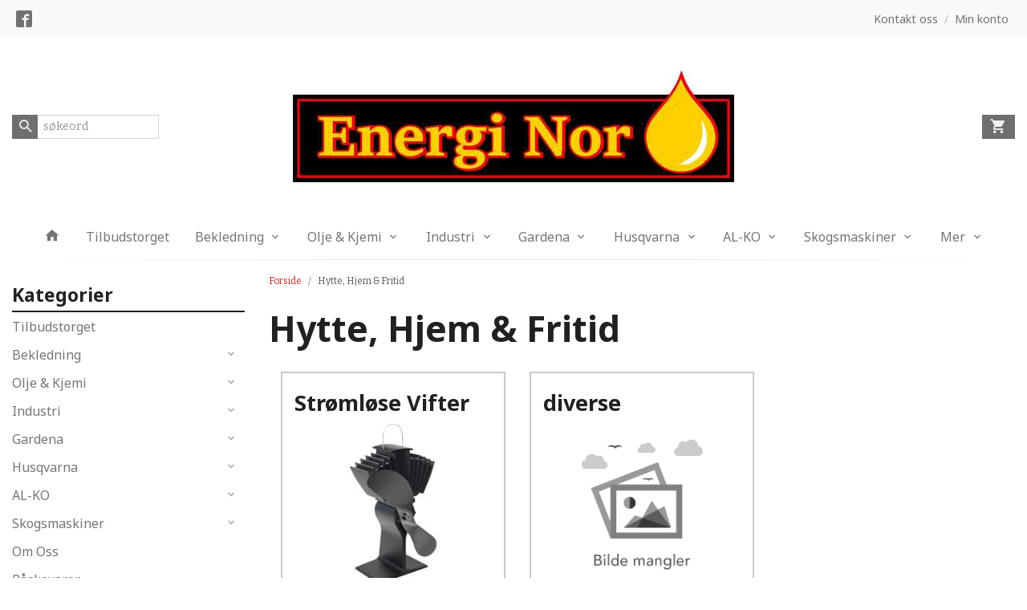

--- FILE ---
content_type: text/html
request_url: https://www.oljepartner.no/butikk/hytte-hjem-fritid
body_size: 13394
content:
<!DOCTYPE html>

<!--[if IE 7]>    <html class="lt-ie10 lt-ie9 lt-ie8 ie7 no-js flyout_menu" lang="no"> <![endif]-->
<!--[if IE 8]>    <html class="lt-ie10 lt-ie9 ie8 no-js flyout_menu" lang="no"> <![endif]-->
<!--[if IE 9]>    <html class="lt-ie10 ie9 no-js flyout_menu" lang="no"> <![endif]-->
<!--[if (gt IE 9)|!(IE)]><!--> <html class="no-js flyout_menu" lang="no"> <!--<![endif]-->

<head prefix="og: http://ogp.me/ns# fb: http://ogp.me/ns/fb# product: http://ogp.me/ns/product#">
    <meta http-equiv="Content-Type" content="text/html; charset=UTF-8">
    <meta http-equiv="X-UA-Compatible" content="IE=edge">
    
                    <title>Hytte, Hjem & Fritid | Olje Partner Nor AS</title>
        

    <meta name="description" content="Olje, diesel, propan, hytte og fritidsutstyr">

    <meta name="keywords" content="">

<meta name="csrf-token" content="OSlvesBGTkq32puO7lPNdHqFtgVJGKuaUUn3jMHr">    <link rel="shortcut icon" href="/favicon.ico">
    

    <meta property="og:title" content="Hytte, Hjem & Fritid">
<meta property="og:type" content="product.group">


    <meta property="og:description" content="Olje, diesel, propan, hytte og fritidsutstyr">

<meta property="og:url" content="https://www.oljepartner.no/butikk/hytte-hjem-fritid">
<meta property="og:site_name" content="Olje Partner Nor AS">
<meta property="og:locale" content="nb_NO"><!-- Pioneer scripts & style -->
<meta name="viewport" content="width=device-width, initial-scale=1.0, minimum-scale=1">
<!-- Android Lollipop theme support: http://updates.html5rocks.com/2014/11/Support-for-theme-color-in-Chrome-39-for-Android -->
<meta name="theme-color" content="#cc2626">

<link href="/assets/themes/afterburner/css/afterburner.compiled.css?ver=1591771977" rel="preload" as="style">
<link href="/assets/themes/afterburner/css/afterburner.compiled.css?ver=1591771977" rel="stylesheet" type="text/css">


<script type="text/javascript" src="/assets/js/modernizr.min-dev.js"></script>
<script>
    window.FEATURES = (function() {
        var list = {"24ai":1,"24chat":1,"24nb":1,"8":1,"api":1,"blog":1,"boxpacker":1,"criteo":1,"discount":1,"dropshipping":1,"facebook_dpa":1,"facebook_product_catalog":1,"fiken":1,"frontendfaq":1,"giftcard":1,"google_analytics_4":1,"google_shopping":1,"localization":1,"mega_menu":1,"modal_cart":1,"modal_cart_free_shipping_reminder":1,"modal_cart_products":1,"newsletter":1,"om2_multihandling":1,"pickuppoints":1,"popup_module":1,"printnode":1,"product_image_slider":1,"product_management_2":1,"product_management_2_customize_layout":1,"slider":1,"snapchat":1,"stock_reminders":1,"text":1,"thumb_attribute_connection":1,"tripletex":1,"two":1,"two_search_api":1,"update_price_on_attribute_change":1,"users":1,"vipps_express":1,"webshop":1};

        return {
            get: function(name) { return name in list; }
        };
    })();

    if (window.FEATURES.get('facebook_dpa')) {
                facebook_dpa_id = "";
            }

</script>

   

<script async src="https://client.24nettbutikk.chat/embed.js" data-chat-id=""></script><script>function chat(){(window.lvchtarr=window.lvchtarr||[]).push(arguments)}</script><script>chat('placement', 'bottom-right');</script><!-- Global site tag (gtag.js) - Google Analytics -->
<script type="text/plain" data-category="analytics" async src="https://www.googletagmanager.com/gtag/js?id=G-82S7M9N0KV"></script>
<script type="text/plain" data-category="analytics">
  window.dataLayer = window.dataLayer || [];
  function gtag(){dataLayer.push(arguments);}
  gtag('js', new Date());

    gtag('config', 'G-82S7M9N0KV', {
      theme: 'afterburner',
      activeCheckout: 'kasse_sco'
  });
</script>

<script>
    class Item {
        product = {};

        constructor(product) {
            this.product = product;
        }

        #setItemVariant() {
            this.product.item_variant = Array.from(document.querySelectorAll('div.product__attribute'))
                ?.reduce((previousValue, currentValue, currentIndex, array) => {
                    let selectOptions = Array.from(currentValue.children[1].children[0].children);

                    if (!selectOptions.some(option => option.tagName === 'OPTGROUP')) {
                        let attribute = currentValue.children[0].children[0].innerHTML;
                        let value = selectOptions.find(attributeValue => attributeValue.selected).innerHTML;

                        return previousValue += `${attribute}: ${value}${array.length && currentIndex !== array.length - 1 ? ', ' : ''}`;
                    }
                }, '');
        }

        #attachEventListeners() {
            document.querySelectorAll('select.js-attribute').forEach(selector => selector.addEventListener('change', () => this.#setItemVariant()));

            const buyProductButton = document.querySelector('button.js-product__buy-button');

            if (buyProductButton) {
                buyProductButton.addEventListener('click', () => {
                    gtag('event', 'add_to_cart', {
                        currency: 'NOK',
                        value: this.product.value,
                        items: [{ ...this.product, quantity: parseInt(document.getElementById('buy_count').value) }]
                    });
                });
            }

            const buyBundleButton = document.querySelector('button.js-bundle__buy-button');

            if (buyBundleButton) {
                buyBundleButton.addEventListener('click', () => {
                    gtag('event', 'add_to_cart', {
                        currency: 'NOK',
                        value: this.product.value,
                        items: [this.product]
                    });
                });
            }

            const wishListButton = document.querySelector('.product__wishlist-button:not(.disabled)');

            if (wishListButton) {
                wishListButton.addEventListener('click', () => {
                    gtag('event', 'add_to_wishlist', {
                        currency: 'NOK',
                        value: this.product.value,
                        items: [{ ...this.product, quantity: parseInt(document.getElementById('buy_count').value) }],
                    });
                });
            }
        }

        async initialize() {
            await this.#setItemVariant();
            this.#attachEventListeners();

            gtag('event', 'view_item', {
                currency: 'NOK',
                value: this.product.value,
                items: [this.product]
            });
        }
    }
</script>
<!-- Google Analytics -->
<script type="text/plain" data-category="analytics">

    (function (i, s, o, g, r, a, m) {
        i['GoogleAnalyticsObject'] = r;
        i[r] = i[r] || function () {
            (i[r].q = i[r].q || []).push(arguments)
        }, i[r].l = 1 * new Date();
        a = s.createElement(o),
            m = s.getElementsByTagName(o)[0];
        a.async = 1;
        a.src = g;
        m.parentNode.insertBefore(a, m)
    })(window, document, 'script', '//www.google-analytics.com/analytics.js', 'ga');

    
    ga('create', 'UA-24343184-8', 'auto', '24nb');

        ga('24nb.send', 'pageview');

    
    
</script>
<div id="sincos-sc"></div>

<script>
    window.SERVER_DATA={"checkoutUrl":"kasse_sco","cartFullHeight":1,"languageId":"1","currency":"NOK","usesFreeShippingReminder":false,"freeShippingCutoff":"100000","useProductUpSell":false,"googleAnalytics4Enabled":false};
</script>
<script src="/js/slider-cart.js?v=b2cf874253b7a8c1bbe7f2dbd336acbb" type="text/javascript"></script>
<link rel="stylesheet" href="/css/cookie_consent.css">
<script defer src="/js/cookie_consent.js"></script>
<script>
    window.dataLayer = window.dataLayer || [];
    function gtag(){dataLayer.push(arguments);}

    // Set default consent to 'denied' as a placeholder
    // Determine actual values based on your own requirements
    gtag('consent', 'default', {
        'ad_storage': 'denied',
        'ad_user_data': 'denied',
        'ad_personalization': 'denied',
        'analytics_storage': 'denied',
        'url_passthrough': 'denied'
    });

</script>

<script>

    window.addEventListener('load', function(){

        CookieConsent.run({
            cookie: {
                name: 'cookie_consent_cookie',
                domain: window.location.hostname,
                path: '/',
                expiresAfterDays: 30,
                sameSite: 'Lax'
            },
            disablePageInteraction: true,
            guiOptions: {
                consentModal: {
                    layout: 'box inline',
                    position: 'middle center',
                    equalWeightButtons: false,
                }
            },
            categories: {
                necessary: {
                    enabled: true,
                    readonly: true,
                },
                analytics: {},
                targeting: {}
            },
            language: {
                default: 'no',
                translations: {
                    no: {
                        consentModal: {
                            title: 'Vi bruker cookies!',
                            description: '<p>Vi benytter første- og tredjeparts cookies (informasjonskapsler).</p><br><br><p>Cookies bruker til: </p><br><ul style="padding-left:3px;"><li>Nødvendige funksjoner på nettsiden</li><li>Analyse og statistikk</li><li>Markedsføring som kan brukes for personlig tilpasning av annonser</li></ul><br><p>Velg “Godta alle” om du aksepterer vår bruk av cookie. Hvis du ønsker å endre på cookie-innstillingene, velg “La meg velge selv”.</p><br><p>Les mer om vår Cookie policy <a href="/side/cookies">her.</a></p>',
                            acceptAllBtn: 'Godta alle',
                            acceptNecessaryBtn: 'Godta kun nødvendige',
                            showPreferencesBtn: 'La meg velge selv',
                        },
                        preferencesModal: {
                            title: 'Innstillinger',
                            acceptAllBtn: 'Godta alle',
                            acceptNecessaryBtn: 'Godta kun nødvendige',
                            savePreferencesBtn: 'Lagre og godta innstillinger',
                            closeIconLabel: 'Lukk',
                            sections: [
                                {
                                    title: 'Bruk av cookies 📢',
                                    description: 'Vi bruker cookies for å sikre deg en optimal opplevelse i nettbutikken vår. Noen cookies er påkrevd for at nettbutikken skal fungere. Les mer om vår <a href="/side/sikkerhet_og_personvern" class="cc-link">personvernerklæring</a>.'
                                },
                                {
                                    title: 'Helt nødvendige cookies',
                                    description: 'Cookies som er helt nødvendig for at nettbutikken skal fungere. Man får ikke handlet i nettbutikken uten disse.',
                                },
                                {
                                    title: 'Cookies rundt analyse og oppsamling av statistikk',
                                    description: 'Cookie som lagrer anonym statistikk av besøkende i nettbutikken. Disse brukes av nettbutikkeier for å lære seg mer om hvem publikummet sitt er.',
                                    linkedCategory: 'analytics'
                                },
                                {
                                    title: 'Cookies rundt markedsføring og retargeting',
                                    description: 'Cookies som samler informasjon om din bruk av nettsiden slik at markedsføring kan tilpasses deg.',
                                    linkedCategory: 'targeting'
                                },
                                {
                                    title: 'Mer informasjon',
                                    description: 'Ved spørsmål om vår policy rundt cookies og dine valg, ta gjerne kontakt med oss på <a href="mailto:nettbutikk@oljepartner.no">nettbutikk@oljepartner.no</a>.'
                                }
                            ]
                        }
                    }
                }
            }
        });
    });
</script>

<script type="text/plain" data-category="targeting">
    window.dataLayer = window.dataLayer || [];
    function gtag(){ dataLayer.push(arguments); }
    gtag('consent', 'update', {
        'ad_storage': 'granted',
        'ad_user_data': 'granted',
        'ad_personalization': 'granted'
    });
</script>

<script type="text/plain" data-category="analytics">
    window.dataLayer = window.dataLayer || [];
    function gtag(){ dataLayer.push(arguments); }
    gtag('consent', 'update', {
        'analytics_storage': 'granted',
        'url_passthrough': 'granted'
    });
</script>

        </head>

<body class="">

    <a href="#main-content" class="sr-only">Gå til innholdet</a>

<div id="outer-wrap">
    <div id="inner-wrap" class="content-wrapper">
        
                
            <header id="top" role="banner" class="header-row">
    <nav id="utils-nav" class="top-bg hide-for-print">
    <div class="row">
        <div class="small-7 medium-6 columns">
                <ul class="social-buttons-list links__list">
        
                    <li class="social-button social-button--facebook links__list__item">
                <a href="https://www.facebook.com/oljepartner/" class="social-button__link" target="_blank"><i class="icon-facebook"></i></a>
            </li>
        
    </ul>
        </div>

        <div class="small-5 medium-6 columns">
            <nav class="user-nav">
    <ul class="right inline-list piped-nav" id="user-nav">
        
                <li>
            <a href="/side/kontakt_oss" class="neutral-link">
                <i class="icon icon-mail show-for-small-only hide-for-medium-up"></i><span class="show-for-medium-up">Kontakt oss</span>
            </a>
        </li>
        <li class="user-nav__separator hide-for-small">/</li>
        <li>
            <a href="/konto" class="neutral-link">
                <i class="icon icon-person show-for-small-only hide-for-medium-up"></i><span class="show-for-medium-up">Min konto</span>
            </a>
        </li>
    </ul>
</nav>        </div>
    </div>
</nav>    <div id="logo-row" class="header-bg">
    <div class="row row--space-between">
        <div class="large-8 large-push-2 columns">
            <div id="logo" class="logo-wrapper">
    <a href="https://www.oljepartner.no/" class="neutral-link">

        
            <span class="vertical-pos-helper"></span><img src="/bilder_diverse/1638519784_scaled.jpg" alt="Olje, diesel, propan, hytte og fritidsutstyr" class="logo-img">

        
    </a>
</div>
        </div>
        <div class="columns small-3 hide-for-large-up">
            <div class="nav-open-btn__container">
                <a id="nav-open-btn" class="btn" href="#nav"><i class="icon-menu icon-large"></i></a>
            </div>
        </div>
        <div id="extra-nav-large" class="large-2 large-pull-8 small-6 columns">  
            <form action="https://www.oljepartner.no/search" accept-charset="UTF-8" method="get" class="js-product-search-form search-box__container" autocomplete="off">    
<input type="text" name="q" value="" id="search-box__input--small2" tabindex="0" maxlength="80" class="inputfelt_sokproduktmarg search-box__input not-collapsible" placeholder="søkeord"  />
    <input type="submit" class="search-box__submit button small primary-color-bg hidden"  value="Søk"/>

    <label for="search-box__input--small2" class="search-box__label"><span class="icon-search icon-large"></span></label>
    <div class="js-product-search-results product-search-results is-hidden">
        <p class="js-product-search__no-hits product-search__no-hits is-hidden">Ingen treff</p>
        <div class="js-product-search__container product-search__container is-hidden"></div>
        <p class="js-product-search__extra-hits product-search__extra-hits is-hidden">
            <a href="#" class="themed-nav">&hellip;vis flere treff (<span class="js-product-search__num-extra-hits"></span>)</a>
        </p>
    </div>
</form>        </div>
        <div class="large-2 columns small-3 hide-for-print">
            <div class="cart-and-checkout cart-and-checkout--compact">
    <a href="https://www.oljepartner.no/kasse" class="neutral-link cart-button cart-button--empty">
        <i class="icon-shopping-cart cart-button__icon icon-large"></i><span class="cart-button__text">Handlevogn</span>
        <span class="cart-button__quantity">0</span>
        <span class="cart-button__sum">0,00</span>
        <span class="cart-button__currency">NOK</span>
    </a>

    <a href="https://www.oljepartner.no/kasse_two" class="button show-for-medium-up checkout-button call-to-action-color-bg">Kasse <i class="icon-chevron-right cart-icon icon-large"></i></a>
</div>        </div>
    </div>
</div>    <nav id="nav" class="navigation-bg main-nav nav-offcanvas js-arrow-key-nav hide-for-print" role="navigation">
    <div class="block row collapse">
        <div class="columns"> 
            <h2 class="block-title nav-offcanvas__title">Produkter</h2>
                        <ul id="main-menu" class="sm main-nav__list level-0" data-mer="Mer">
<li class="main-nav__item level-0"><a class="main-nav__frontpage-link" href="http://www.oljepartner.no"><i class="icon-home" title="Forside"></i></a></li><li class="main-nav__item level-0"><a href="/butikk/tilbud" >Tilbudstorget</a></li><li class="main-nav__item parent level-0"><a href="/butikk/bekledning" >Bekledning</a><ul class="main-nav__submenu level-1" data-mer="Mer">
<li class="main-nav__item level-1"><a href="/butikk/bekledning/arbeidshansker" >Arbeidshansker</a></li><li class="main-nav__item level-1"><a href="/butikk/bekledning/hodeplagg-1" >Hodeplagg</a></li><li class="main-nav__item level-1"><a href="/butikk/bekledning/jakke-1" >Jakke</a></li><li class="main-nav__item level-1"><a href="/butikk/bekledning/undertoy-1" >Undertøy</a></li><li class="main-nav__item level-1"><a href="/butikk/bekledning/sokker-1" >Sokker</a></li><li class="main-nav__item level-1"><a href="/butikk/bekledning/votter-1" >Votter</a></li><li class="main-nav__item level-1"><a href="/butikk/bekledning/skjer-halser" >Skjer & Halser</a></li></ul>
</li><li class="main-nav__item parent level-0"><a href="/butikk/smoreolje" >Olje & Kjemi</a><ul class="main-nav__submenu level-1" data-mer="Mer">
<li class="main-nav__item parent level-1"><a href="/butikk/smoreolje/univar" >Univar/Shell</a><ul class="main-nav__submenu level-2" data-mer="Mer">
<li class="main-nav__item level-2"><a href="https://univarlubricants.com/wp-content/uploads/2018/03/univar_productcatalog_2018_no__final-1.pdf" target="_blank" />Personbil</a></li><li class="main-nav__item level-2"><a href="https://univarlubricants.com//product-catalogs/" target="_blank" />Nyttekjøretøy</a></li></ul>
</li><li class="main-nav__item parent level-1"><a href="/butikk/smoreolje/lukoil" >Teboil</a><ul class="main-nav__submenu level-2" data-mer="Mer">
<li class="main-nav__item level-2"><a href="https://lukoil-lubricants.eu/no/products/passenger-vehicles" target="_blank" />Personbil</a></li><li class="main-nav__item level-2"><a href="https://lukoil-lubricants.eu/no/products/commercial-vehicles" target="_blank" />Nyttekjøretøy</a></li><li class="main-nav__item level-2"><a href="https://lukoil-lubricants.eu/no/products/motorbike" target="_blank" />Motorsykkel</a></li><li class="main-nav__item level-2"><a href="https://lukoil-lubricants.eu/no/products/agriculture" target="_blank" />Landbruk</a></li><li class="main-nav__item level-2"><a href="https://lukoil-lubricants.eu/no/products/industry" target="_blank" />Industri</a></li><li class="main-nav__item level-2"><a href="https://lukoil-lubricants.eu/no/services/lubes-advisor" target="_blank" />Søk olje på REG nr</a></li></ul>
</li><li class="main-nav__item parent level-1"><a href="/butikk/smoreolje/wilhelmsen-chemicals" >Wilhelmsen Chemicals</a><ul class="main-nav__submenu level-2" data-mer="Mer">
<li class="main-nav__item level-2"><a href="/butikk/smoreolje/wilhelmsen-chemicals/alkylatbensin" >Alkylatbensin</a></li><li class="main-nav__item level-2"><a href="/butikk/smoreolje/wilhelmsen-chemicals/desinfeksjon" >Desinfeksjon</a></li><li class="main-nav__item level-2"><a href="/butikk/smoreolje/wilhelmsen-chemicals/frostvaeske" >Frostvæske</a></li><li class="main-nav__item level-2"><a href="/butikk/smoreolje/wilhelmsen-chemicals/hus-hage-og-skog" >Hus, hage og skog</a></li><li class="main-nav__item level-2"><a href="/butikk/smoreolje/wilhelmsen-chemicals/hygiene" >Hygiene</a></li><li class="main-nav__item level-2"><a href="/butikk/smoreolje/wilhelmsen-chemicals/spylervaeske" >Spylervæske</a></li><li class="main-nav__item level-2"><a href="/butikk/smoreolje/wilhelmsen-chemicals/vask-og-avfetting" >Vask og avfetting</a></li><li class="main-nav__item level-2"><a href="/butikk/smoreolje/wilhelmsen-chemicals/varme-og-opptenning" >Varme og opptenning</a></li><li class="main-nav__item level-2"><a href="/butikk/smoreolje/wilhelmsen-chemicals/ovrige-produkter" >Øvrige produkter</a></li></ul>
</li><li class="main-nav__item level-1"><a href="/butikk/smoreolje/smore-vedlikeholds-produkter" >Smøre & Vedlikeholds Produkter</a></li></ul>
</li><li class="main-nav__item parent level-0"><a href="/butikk/industri" >Industri</a><ul class="main-nav__submenu level-1" data-mer="Mer">
<li class="main-nav__item parent level-1"><a href="/butikk/industri/brennere" >Brennere</a><ul class="main-nav__submenu level-2" data-mer="Mer">
<li class="main-nav__item level-2"><a href="/butikk/industri/brennere/handbrennere" >Håndbrennere</a></li><li class="main-nav__item level-2"><a href="/butikk/industri/brennere/takbrennere" >Takbrennere</a></li><li class="main-nav__item level-2"><a href="/butikk/industri/brennere/brennersett" >Brennersett</a></li><li class="main-nav__item level-2"><a href="/butikk/industri/brennere/overganger-brennere" >Overganger brennere</a></li></ul>
</li><li class="main-nav__item level-1"><a href="/butikk/industri/byggtorkere" >Byggtørkere</a></li><li class="main-nav__item parent level-1"><a href="/butikk/industri/industri-aggregat" >Industri aggregat</a><ul class="main-nav__submenu level-2" data-mer="Mer">
<li class="main-nav__item level-2"><a href="/butikk/industri/industri-aggregat/hyundai-bensinaggregat-1" >Hyundai bensinaggregat</a></li></ul>
</li><li class="main-nav__item parent level-1"><a href="/butikk/industri/lys-3" >Lys</a><ul class="main-nav__submenu level-2" data-mer="Mer">
<li class="main-nav__item level-2"><a href="/butikk/industri/lys-3/hodelykt-1" >Hodelykt</a></li><li class="main-nav__item level-2"><a href="/butikk/industri/lys-3/lommelykt-1" >Lommelykt</a></li></ul>
</li><li class="main-nav__item parent level-1"><a href="/butikk/industri/monteringsmateriell-for-propan" >Monterings- materiell for propan</a><ul class="main-nav__submenu level-2" data-mer="Mer">
<li class="main-nav__item level-2"><a href="/butikk/industri/monteringsmateriell-for-propan/for-3-8-ror-slange" >For 3/8'' Rør/ Slange</a></li><li class="main-nav__item level-2"><a href="/butikk/industri/monteringsmateriell-for-propan/for-5-16-ror-slange" >For 5/16'' Rør/ Slange</a></li></ul>
</li><li class="main-nav__item level-1"><a href="/butikk/industri/propan-butan" >Propan / Butan</a></li><li class="main-nav__item parent level-1"><a href="/butikk/industri/regulatorer-1" >Regulatorer</a><ul class="main-nav__submenu level-2" data-mer="Mer">
<li class="main-nav__item level-2"><a href="/butikk/industri/regulatorer-1/lavtrykk-30-mbar-1" >Lavtrykk 30 mbar</a></li><li class="main-nav__item level-2"><a href="/butikk/industri/regulatorer-1/hoytrykk" >Høytrykk</a></li></ul>
</li><li class="main-nav__item level-1"><a href="/butikk/industri/rex-nordic" >REX Nordic</a></li></ul>
</li><li class="main-nav__item parent level-0"><a href="/butikk/gardena" >Gardena</a><ul class="main-nav__submenu level-1" data-mer="Mer">
<li class="main-nav__item parent level-1"><a href="/butikk/gardena/vanning" >Vanning</a><ul class="main-nav__submenu level-2" data-mer="Mer">
<li class="main-nav__item level-2"><a href="/butikk/gardena/vanning/ferievanning" >Ferievanning</a></li></ul>
</li><li class="main-nav__item level-1"><a href="/butikk/gardena/hagepleie" >Hagepleie</a></li><li class="main-nav__item level-1"><a href="/butikk/gardena/hansker-1" >Hansker</a></li></ul>
</li><li class="main-nav__item parent level-0"><a href="/butikk/husqvarna" >Husqvarna</a><ul class="main-nav__submenu level-1" data-mer="Mer">
<li class="main-nav__item level-1"><a href="/butikk/husqvarna/gresstrimmer" >Gresstrimmer</a></li><li class="main-nav__item level-1"><a href="/butikk/husqvarna/hoytrykkspyler" >Høytrykkspyler</a></li><li class="main-nav__item level-1"><a href="/butikk/husqvarna/jordfres" >Jordfres</a></li><li class="main-nav__item parent level-1"><a href="/butikk/husqvarna/motorsag-2" >Motorsag</a><ul class="main-nav__submenu level-2" data-mer="Mer">
<li class="main-nav__item level-2"><a href="/butikk/husqvarna/motorsag-2/elektrisk-motorsag" >Batteri Motorsag</a></li><li class="main-nav__item level-2"><a href="/butikk/husqvarna/motorsag-2/motorsag" >Motorsag</a></li></ul>
</li><li class="main-nav__item parent level-1"><a href="/butikk/husqvarna/ridere" >Ridere</a><ul class="main-nav__submenu level-2" data-mer="Mer">
<li class="main-nav__item level-2"><a href="/butikk/husqvarna/ridere/ridere-1" >Ridere</a></li><li class="main-nav__item level-2"><a href="/butikk/husqvarna/ridere/klippeaggregater" >Klippeaggregater </a></li></ul>
</li><li class="main-nav__item parent level-1"><a href="/butikk/husqvarna/robotgressklippere-1" >Robotgressklippere</a><ul class="main-nav__submenu level-2" data-mer="Mer">
<li class="main-nav__item level-2"><a href="/butikk/husqvarna/robotgressklippere-1/robotgressklippere" >Robotgressklippere</a></li><li class="main-nav__item level-2"><a href="/butikk/husqvarna/robotgressklippere-1/tilbehor-robotgressklippere-1" >Tilbehør robotgressklippere</a></li></ul>
</li><li class="main-nav__item level-1"><a href="/butikk/husqvarna/ryddesager-1" >Ryddesager</a></li><li class="main-nav__item parent level-1"><a href="/butikk/husqvarna/skogryddere" >Skogryddere</a><ul class="main-nav__submenu level-2" data-mer="Mer">
<li class="main-nav__item level-2"><a href="/butikk/husqvarna/skogryddere/skogryddere-1" >Skogryddere</a></li></ul>
</li><li class="main-nav__item level-1"><a href="/butikk/husqvarna/xplorer-fritidskolleksjon-1" >Xplorer fritidskolleksjon</a></li><li class="main-nav__item parent level-1"><a href="/butikk/husqvarna/verneklaer-og-utstyr" >Verneklær og utstyr</a><ul class="main-nav__submenu level-2" data-mer="Mer">
<li class="main-nav__item level-2"><a href="/butikk/husqvarna/verneklaer-og-utstyr/hansker" >Hansker</a></li><li class="main-nav__item level-2"><a href="/butikk/husqvarna/verneklaer-og-utstyr/hjelmer" >Hjelmer, hørselvern, visir og vernebriller</a></li><li class="main-nav__item level-2"><a href="/butikk/husqvarna/verneklaer-og-utstyr/vernebukser" >Vernebukser</a></li><li class="main-nav__item level-2"><a href="/butikk/husqvarna/verneklaer-og-utstyr/jakker" >Vernejakker</a></li><li class="main-nav__item level-2"><a href="/butikk/husqvarna/verneklaer-og-utstyr/vernesko-og-stovler" >Vernesko og støvler</a></li></ul>
</li><li class="main-nav__item parent level-1"><a href="/butikk/husqvarna/barn" >Barn</a><ul class="main-nav__submenu level-2" data-mer="Mer">
<li class="main-nav__item level-2"><a href="/butikk/husqvarna/barn/leker" >leker</a></li><li class="main-nav__item level-2"><a href="/butikk/husqvarna/barn/klaer" >Klær</a></li></ul>
</li><li class="main-nav__item level-1"><a href="/butikk/husqvarna/snofres-1" >Snøfres</a></li></ul>
</li><li class="main-nav__item parent level-0"><a href="/butikk/al-ko" >AL-KO</a><ul class="main-nav__submenu level-1" data-mer="Mer">
<li class="main-nav__item level-1"><a href="/butikk/al-ko/snofres" >Snøfres</a></li></ul>
</li><li class="main-nav__item parent level-0"><a href="/butikk/skogsmaskiner" >Skogsmaskiner</a><ul class="main-nav__submenu level-1" data-mer="Mer">
<li class="main-nav__item parent level-1"><a href="/butikk/skogsmaskiner/robotgressklipper" >Robotgressklippere</a><ul class="main-nav__submenu level-2" data-mer="Mer">
<li class="main-nav__item level-2"><a href="/butikk/skogsmaskiner/robotgressklipper/tilbehor-robotgressklippere" >Tilbehør robotgressklippere</a></li></ul>
</li></ul>
</li><li class="main-nav__item level-0"><a href="/butikk/om-oss" >Om Oss</a></li><li class="main-nav__item level-0"><a href="/butikk/paskevarer" >Påskevarer</a></li><li class="main-nav__item parent level-0"><a href="/butikk/julevarer" >Julevarer</a><ul class="main-nav__submenu level-1" data-mer="Mer">
<li class="main-nav__item level-1"><a href="/butikk/julevarer/bokser" >Bokser</a></li><li class="main-nav__item level-1"><a href="/butikk/julevarer/julekule" >Julekule</a></li><li class="main-nav__item level-1"><a href="/butikk/julevarer/juleservietter" >Juleservietter</a></li><li class="main-nav__item level-1"><a href="/butikk/julevarer/lys" >Lys</a></li><li class="main-nav__item level-1"><a href="/butikk/julevarer/nisser" >Nisser og figurer</a></li><li class="main-nav__item level-1"><a href="/butikk/julevarer/vinterbarn" >Vinterbarn</a></li><li class="main-nav__item parent level-1"><a href="/butikk/julevarer/designere" >Designere</a><ul class="main-nav__submenu level-2" data-mer="Mer">
<li class="main-nav__item level-2"><a href="/butikk/julevarer/designere/ruth-vetter" >Ruth Vetter</a></li><li class="main-nav__item level-2"><a href="/butikk/julevarer/designere/lena-qvick-stroem" >Lena Qvick Ström</a></li><li class="main-nav__item level-2"><a href="/butikk/julevarer/designere/stina-jarenskog" >Stina Jarenskog</a></li><li class="main-nav__item level-2"><a href="/butikk/julevarer/designere/cecilia-carlsson" >Cecilia Carlsson</a></li></ul>
</li><li class="main-nav__item parent level-1"><a href="/butikk/julevarer/serier" >Serier</a><ul class="main-nav__submenu level-2" data-mer="Mer">
<li class="main-nav__item level-2"><a href="/butikk/julevarer/serier/adventsmys" >Adventsmys</a></li><li class="main-nav__item level-2"><a href="/butikk/julevarer/serier/dekortomten" >Dekortomten</a></li><li class="main-nav__item level-2"><a href="/butikk/julevarer/serier/familjen-hakansson" >Familjen Håkansson</a></li><li class="main-nav__item level-2"><a href="/butikk/julevarer/serier/gammelnissen-1" >Gammelnissen</a></li><li class="main-nav__item level-2"><a href="/butikk/julevarer/serier/juledrommen" >Juledrømmen</a></li><li class="main-nav__item level-2"><a href="/butikk/julevarer/serier/svante-dante" >Svante & Dante</a></li><li class="main-nav__item level-2"><a href="/butikk/julevarer/serier/tomten-den-langa" >Tomten den långa</a></li><li class="main-nav__item level-2"><a href="/butikk/julevarer/serier/tomten-fritte" >Tomten Fritte</a></li><li class="main-nav__item level-2"><a href="/butikk/julevarer/serier/vaette-pa-svamp" >Vätte på Svamp</a></li><li class="main-nav__item level-2"><a href="/butikk/julevarer/serier/tittut-tomten" >Tittut Tomten</a></li><li class="main-nav__item level-2"><a href="/butikk/julevarer/serier/tomten-peggy" >Tomten Peggy</a></li><li class="main-nav__item level-2"><a href="/butikk/julevarer/serier/elmer-max" >Elmer & Max</a></li><li class="main-nav__item level-2"><a href="/butikk/julevarer/serier/julefrid" >Julefred</a></li></ul>
</li></ul>
</li></ul>
        </div>
    </div>

            <a class="main-nav__close-btn exit-off-canvas" id="nav-close-btn" href="#top">Lukk <i class="icon-chevron-right icon-large"></i></a>
    </nav></header>
            <div id="main" class="content-bg main-content">
    <div class="row">

        <div class="columns">

            <div id="main-content" tabindex="-1">

                
    <div class="row">
        <div class="columns show-for-large-up large-3">
            <nav role="navigation" class="nav-side main-nav">
    <h4 class="nav-side__header">Kategorier</h4>
        <ul id="splitmenu__wrap" class="splitmenu toggled level-0" data-mer="Mer">
<li class="splitmenu__item level-0"><a href="/butikk/tilbud" >Tilbudstorget</a></li><li class="splitmenu__item parent level-0"><a href="/butikk/bekledning" >Bekledning</a><span class="js-toggle-visibility toggled main-nav__toggle" data-toggle="#splitmenu__wrap #submenu_302"></span><ul id="submenu_302" class="splitmenu__submenu toggled level-1" data-mer="Mer">
<li class="splitmenu__item level-1"><a href="/butikk/bekledning/arbeidshansker" >Arbeidshansker</a></li><li class="splitmenu__item level-1"><a href="/butikk/bekledning/hodeplagg-1" >Hodeplagg</a></li><li class="splitmenu__item level-1"><a href="/butikk/bekledning/jakke-1" >Jakke</a></li><li class="splitmenu__item level-1"><a href="/butikk/bekledning/undertoy-1" >Undertøy</a></li><li class="splitmenu__item level-1"><a href="/butikk/bekledning/sokker-1" >Sokker</a></li><li class="splitmenu__item level-1"><a href="/butikk/bekledning/votter-1" >Votter</a></li><li class="splitmenu__item level-1"><a href="/butikk/bekledning/skjer-halser" >Skjer & Halser</a></li></ul>
</li><li class="splitmenu__item parent level-0"><a href="/butikk/smoreolje" >Olje & Kjemi</a><span class="js-toggle-visibility toggled main-nav__toggle" data-toggle="#splitmenu__wrap #submenu_232"></span><ul id="submenu_232" class="splitmenu__submenu toggled level-1" data-mer="Mer">
<li class="splitmenu__item parent level-1"><a href="/butikk/smoreolje/univar" >Univar/Shell</a><span class="js-toggle-visibility toggled main-nav__toggle" data-toggle="#submenu_232 #submenu_233"></span><ul id="submenu_233" class="splitmenu__submenu toggled level-2" data-mer="Mer">
<li class="splitmenu__item level-2"><a href="https://univarlubricants.com/wp-content/uploads/2018/03/univar_productcatalog_2018_no__final-1.pdf" target="_blank" />Personbil</a></li><li class="splitmenu__item level-2"><a href="https://univarlubricants.com//product-catalogs/" target="_blank" />Nyttekjøretøy</a></li></ul>
</li><li class="splitmenu__item parent level-1"><a href="/butikk/smoreolje/lukoil" >Teboil</a><span class="js-toggle-visibility toggled main-nav__toggle" data-toggle="#submenu_232 #submenu_234"></span><ul id="submenu_234" class="splitmenu__submenu toggled level-2" data-mer="Mer">
<li class="splitmenu__item level-2"><a href="https://lukoil-lubricants.eu/no/products/passenger-vehicles" target="_blank" />Personbil</a></li><li class="splitmenu__item level-2"><a href="https://lukoil-lubricants.eu/no/products/commercial-vehicles" target="_blank" />Nyttekjøretøy</a></li><li class="splitmenu__item level-2"><a href="https://lukoil-lubricants.eu/no/products/motorbike" target="_blank" />Motorsykkel</a></li><li class="splitmenu__item level-2"><a href="https://lukoil-lubricants.eu/no/products/agriculture" target="_blank" />Landbruk</a></li><li class="splitmenu__item level-2"><a href="https://lukoil-lubricants.eu/no/products/industry" target="_blank" />Industri</a></li><li class="splitmenu__item level-2"><a href="https://lukoil-lubricants.eu/no/services/lubes-advisor" target="_blank" />Søk olje på REG nr</a></li></ul>
</li><li class="splitmenu__item parent level-1"><a href="/butikk/smoreolje/wilhelmsen-chemicals" >Wilhelmsen Chemicals</a><span class="js-toggle-visibility toggled main-nav__toggle" data-toggle="#submenu_232 #submenu_541"></span><ul id="submenu_541" class="splitmenu__submenu toggled level-2" data-mer="Mer">
<li class="splitmenu__item level-2"><a href="/butikk/smoreolje/wilhelmsen-chemicals/alkylatbensin" >Alkylatbensin</a></li><li class="splitmenu__item level-2"><a href="/butikk/smoreolje/wilhelmsen-chemicals/desinfeksjon" >Desinfeksjon</a></li><li class="splitmenu__item level-2"><a href="/butikk/smoreolje/wilhelmsen-chemicals/frostvaeske" >Frostvæske</a></li><li class="splitmenu__item level-2"><a href="/butikk/smoreolje/wilhelmsen-chemicals/hus-hage-og-skog" >Hus, hage og skog</a></li><li class="splitmenu__item level-2"><a href="/butikk/smoreolje/wilhelmsen-chemicals/hygiene" >Hygiene</a></li><li class="splitmenu__item level-2"><a href="/butikk/smoreolje/wilhelmsen-chemicals/spylervaeske" >Spylervæske</a></li><li class="splitmenu__item level-2"><a href="/butikk/smoreolje/wilhelmsen-chemicals/vask-og-avfetting" >Vask og avfetting</a></li><li class="splitmenu__item level-2"><a href="/butikk/smoreolje/wilhelmsen-chemicals/varme-og-opptenning" >Varme og opptenning</a></li><li class="splitmenu__item level-2"><a href="/butikk/smoreolje/wilhelmsen-chemicals/ovrige-produkter" >Øvrige produkter</a></li></ul>
</li><li class="splitmenu__item level-1"><a href="/butikk/smoreolje/smore-vedlikeholds-produkter" >Smøre & Vedlikeholds Produkter</a></li></ul>
</li><li class="splitmenu__item parent level-0"><a href="/butikk/industri" >Industri</a><span class="js-toggle-visibility toggled main-nav__toggle" data-toggle="#splitmenu__wrap #submenu_236"></span><ul id="submenu_236" class="splitmenu__submenu toggled level-1" data-mer="Mer">
<li class="splitmenu__item parent level-1"><a href="/butikk/industri/brennere" >Brennere</a><span class="js-toggle-visibility toggled main-nav__toggle" data-toggle="#submenu_236 #submenu_249"></span><ul id="submenu_249" class="splitmenu__submenu toggled level-2" data-mer="Mer">
<li class="splitmenu__item level-2"><a href="/butikk/industri/brennere/handbrennere" >Håndbrennere</a></li><li class="splitmenu__item level-2"><a href="/butikk/industri/brennere/takbrennere" >Takbrennere</a></li><li class="splitmenu__item level-2"><a href="/butikk/industri/brennere/brennersett" >Brennersett</a></li><li class="splitmenu__item level-2"><a href="/butikk/industri/brennere/overganger-brennere" >Overganger brennere</a></li></ul>
</li><li class="splitmenu__item level-1"><a href="/butikk/industri/byggtorkere" >Byggtørkere</a></li><li class="splitmenu__item parent level-1"><a href="/butikk/industri/industri-aggregat" >Industri aggregat</a><span class="js-toggle-visibility toggled main-nav__toggle" data-toggle="#submenu_236 #submenu_271"></span><ul id="submenu_271" class="splitmenu__submenu toggled level-2" data-mer="Mer">
<li class="splitmenu__item level-2"><a href="/butikk/industri/industri-aggregat/hyundai-bensinaggregat-1" >Hyundai bensinaggregat</a></li></ul>
</li><li class="splitmenu__item parent level-1"><a href="/butikk/industri/lys-3" >Lys</a><span class="js-toggle-visibility toggled main-nav__toggle" data-toggle="#submenu_236 #submenu_487"></span><ul id="submenu_487" class="splitmenu__submenu toggled level-2" data-mer="Mer">
<li class="splitmenu__item level-2"><a href="/butikk/industri/lys-3/hodelykt-1" >Hodelykt</a></li><li class="splitmenu__item level-2"><a href="/butikk/industri/lys-3/lommelykt-1" >Lommelykt</a></li></ul>
</li><li class="splitmenu__item parent level-1"><a href="/butikk/industri/monteringsmateriell-for-propan" >Monterings- materiell for propan</a><span class="js-toggle-visibility toggled main-nav__toggle" data-toggle="#submenu_236 #submenu_449"></span><ul id="submenu_449" class="splitmenu__submenu toggled level-2" data-mer="Mer">
<li class="splitmenu__item level-2"><a href="/butikk/industri/monteringsmateriell-for-propan/for-3-8-ror-slange" >For 3/8'' Rør/ Slange</a></li><li class="splitmenu__item level-2"><a href="/butikk/industri/monteringsmateriell-for-propan/for-5-16-ror-slange" >For 5/16'' Rør/ Slange</a></li></ul>
</li><li class="splitmenu__item level-1"><a href="/butikk/industri/propan-butan" >Propan / Butan</a></li><li class="splitmenu__item parent level-1"><a href="/butikk/industri/regulatorer-1" >Regulatorer</a><span class="js-toggle-visibility toggled main-nav__toggle" data-toggle="#submenu_236 #submenu_265"></span><ul id="submenu_265" class="splitmenu__submenu toggled level-2" data-mer="Mer">
<li class="splitmenu__item level-2"><a href="/butikk/industri/regulatorer-1/lavtrykk-30-mbar-1" >Lavtrykk 30 mbar</a></li><li class="splitmenu__item level-2"><a href="/butikk/industri/regulatorer-1/hoytrykk" >Høytrykk</a></li></ul>
</li><li class="splitmenu__item level-1"><a href="/butikk/industri/rex-nordic" >REX Nordic</a></li></ul>
</li><li class="splitmenu__item parent level-0"><a href="/butikk/gardena" >Gardena</a><span class="js-toggle-visibility toggled main-nav__toggle" data-toggle="#splitmenu__wrap #submenu_452"></span><ul id="submenu_452" class="splitmenu__submenu toggled level-1" data-mer="Mer">
<li class="splitmenu__item parent level-1"><a href="/butikk/gardena/vanning" >Vanning</a><span class="js-toggle-visibility toggled main-nav__toggle" data-toggle="#submenu_452 #submenu_453"></span><ul id="submenu_453" class="splitmenu__submenu toggled level-2" data-mer="Mer">
<li class="splitmenu__item level-2"><a href="/butikk/gardena/vanning/ferievanning" >Ferievanning</a></li></ul>
</li><li class="splitmenu__item level-1"><a href="/butikk/gardena/hagepleie" >Hagepleie</a></li><li class="splitmenu__item level-1"><a href="/butikk/gardena/hansker-1" >Hansker</a></li></ul>
</li><li class="splitmenu__item parent level-0"><a href="/butikk/husqvarna" >Husqvarna</a><span class="js-toggle-visibility toggled main-nav__toggle" data-toggle="#splitmenu__wrap #submenu_295"></span><ul id="submenu_295" class="splitmenu__submenu toggled level-1" data-mer="Mer">
<li class="splitmenu__item level-1"><a href="/butikk/husqvarna/gresstrimmer" >Gresstrimmer</a></li><li class="splitmenu__item level-1"><a href="/butikk/husqvarna/hoytrykkspyler" >Høytrykkspyler</a></li><li class="splitmenu__item level-1"><a href="/butikk/husqvarna/jordfres" >Jordfres</a></li><li class="splitmenu__item parent level-1"><a href="/butikk/husqvarna/motorsag-2" >Motorsag</a><span class="js-toggle-visibility toggled main-nav__toggle" data-toggle="#submenu_295 #submenu_299"></span><ul id="submenu_299" class="splitmenu__submenu toggled level-2" data-mer="Mer">
<li class="splitmenu__item level-2"><a href="/butikk/husqvarna/motorsag-2/elektrisk-motorsag" >Batteri Motorsag</a></li><li class="splitmenu__item level-2"><a href="/butikk/husqvarna/motorsag-2/motorsag" >Motorsag</a></li></ul>
</li><li class="splitmenu__item parent level-1"><a href="/butikk/husqvarna/ridere" >Ridere</a><span class="js-toggle-visibility toggled main-nav__toggle" data-toggle="#submenu_295 #submenu_412"></span><ul id="submenu_412" class="splitmenu__submenu toggled level-2" data-mer="Mer">
<li class="splitmenu__item level-2"><a href="/butikk/husqvarna/ridere/ridere-1" >Ridere</a></li><li class="splitmenu__item level-2"><a href="/butikk/husqvarna/ridere/klippeaggregater" >Klippeaggregater </a></li></ul>
</li><li class="splitmenu__item parent level-1"><a href="/butikk/husqvarna/robotgressklippere-1" >Robotgressklippere</a><span class="js-toggle-visibility toggled main-nav__toggle" data-toggle="#submenu_295 #submenu_298"></span><ul id="submenu_298" class="splitmenu__submenu toggled level-2" data-mer="Mer">
<li class="splitmenu__item level-2"><a href="/butikk/husqvarna/robotgressklippere-1/robotgressklippere" >Robotgressklippere</a></li><li class="splitmenu__item level-2"><a href="/butikk/husqvarna/robotgressklippere-1/tilbehor-robotgressklippere-1" >Tilbehør robotgressklippere</a></li></ul>
</li><li class="splitmenu__item level-1"><a href="/butikk/husqvarna/ryddesager-1" >Ryddesager</a></li><li class="splitmenu__item parent level-1"><a href="/butikk/husqvarna/skogryddere" >Skogryddere</a><span class="js-toggle-visibility toggled main-nav__toggle" data-toggle="#submenu_295 #submenu_446"></span><ul id="submenu_446" class="splitmenu__submenu toggled level-2" data-mer="Mer">
<li class="splitmenu__item level-2"><a href="/butikk/husqvarna/skogryddere/skogryddere-1" >Skogryddere</a></li></ul>
</li><li class="splitmenu__item level-1"><a href="/butikk/husqvarna/xplorer-fritidskolleksjon-1" >Xplorer fritidskolleksjon</a></li><li class="splitmenu__item parent level-1"><a href="/butikk/husqvarna/verneklaer-og-utstyr" >Verneklær og utstyr</a><span class="js-toggle-visibility toggled main-nav__toggle" data-toggle="#submenu_295 #submenu_491"></span><ul id="submenu_491" class="splitmenu__submenu toggled level-2" data-mer="Mer">
<li class="splitmenu__item level-2"><a href="/butikk/husqvarna/verneklaer-og-utstyr/hansker" >Hansker</a></li><li class="splitmenu__item level-2"><a href="/butikk/husqvarna/verneklaer-og-utstyr/hjelmer" >Hjelmer, hørselvern, visir og vernebriller</a></li><li class="splitmenu__item level-2"><a href="/butikk/husqvarna/verneklaer-og-utstyr/vernebukser" >Vernebukser</a><span class="js-toggle-visibility toggled main-nav__toggle" data-toggle="#submenu_491 #submenu_493"></span></li><li class="splitmenu__item level-2"><a href="/butikk/husqvarna/verneklaer-og-utstyr/jakker" >Vernejakker</a></li><li class="splitmenu__item level-2"><a href="/butikk/husqvarna/verneklaer-og-utstyr/vernesko-og-stovler" >Vernesko og støvler</a></li></ul>
</li><li class="splitmenu__item parent level-1"><a href="/butikk/husqvarna/barn" >Barn</a><span class="js-toggle-visibility toggled main-nav__toggle" data-toggle="#submenu_295 #submenu_544"></span><ul id="submenu_544" class="splitmenu__submenu toggled level-2" data-mer="Mer">
<li class="splitmenu__item level-2"><a href="/butikk/husqvarna/barn/leker" >leker</a></li><li class="splitmenu__item level-2"><a href="/butikk/husqvarna/barn/klaer" >Klær</a></li></ul>
</li><li class="splitmenu__item level-1"><a href="/butikk/husqvarna/snofres-1" >Snøfres</a></li></ul>
</li><li class="splitmenu__item parent level-0"><a href="/butikk/al-ko" >AL-KO</a><span class="js-toggle-visibility toggled main-nav__toggle" data-toggle="#splitmenu__wrap #submenu_561"></span><ul id="submenu_561" class="splitmenu__submenu toggled level-1" data-mer="Mer">
<li class="splitmenu__item level-1"><a href="/butikk/al-ko/snofres" >Snøfres</a></li></ul>
</li><li class="splitmenu__item parent level-0"><a href="/butikk/skogsmaskiner" >Skogsmaskiner</a><span class="js-toggle-visibility toggled main-nav__toggle" data-toggle="#splitmenu__wrap #submenu_209"></span><ul id="submenu_209" class="splitmenu__submenu toggled level-1" data-mer="Mer">
<li class="splitmenu__item parent level-1"><a href="/butikk/skogsmaskiner/robotgressklipper" >Robotgressklippere</a><span class="js-toggle-visibility toggled main-nav__toggle" data-toggle="#submenu_209 #submenu_210"></span><ul id="submenu_210" class="splitmenu__submenu toggled level-2" data-mer="Mer">
<li class="splitmenu__item level-2"><a href="/butikk/skogsmaskiner/robotgressklipper/tilbehor-robotgressklippere" >Tilbehør robotgressklippere</a></li></ul>
</li></ul>
</li><li class="splitmenu__item level-0"><a href="/butikk/om-oss" >Om Oss</a></li><li class="splitmenu__item level-0"><a href="/butikk/paskevarer" >Påskevarer</a></li><li class="splitmenu__item parent level-0"><a href="/butikk/julevarer" >Julevarer</a><span class="js-toggle-visibility toggled main-nav__toggle" data-toggle="#splitmenu__wrap #submenu_224"></span><ul id="submenu_224" class="splitmenu__submenu toggled level-1" data-mer="Mer">
<li class="splitmenu__item level-1"><a href="/butikk/julevarer/bokser" >Bokser</a></li><li class="splitmenu__item level-1"><a href="/butikk/julevarer/julekule" >Julekule</a></li><li class="splitmenu__item level-1"><a href="/butikk/julevarer/juleservietter" >Juleservietter</a></li><li class="splitmenu__item level-1"><a href="/butikk/julevarer/lys" >Lys</a></li><li class="splitmenu__item level-1"><a href="/butikk/julevarer/nisser" >Nisser og figurer</a></li><li class="splitmenu__item level-1"><a href="/butikk/julevarer/vinterbarn" >Vinterbarn</a></li><li class="splitmenu__item parent level-1"><a href="/butikk/julevarer/designere" >Designere</a><span class="js-toggle-visibility toggled main-nav__toggle" data-toggle="#submenu_224 #submenu_462"></span><ul id="submenu_462" class="splitmenu__submenu toggled level-2" data-mer="Mer">
<li class="splitmenu__item level-2"><a href="/butikk/julevarer/designere/ruth-vetter" >Ruth Vetter</a></li><li class="splitmenu__item level-2"><a href="/butikk/julevarer/designere/lena-qvick-stroem" >Lena Qvick Ström</a></li><li class="splitmenu__item level-2"><a href="/butikk/julevarer/designere/stina-jarenskog" >Stina Jarenskog</a></li><li class="splitmenu__item level-2"><a href="/butikk/julevarer/designere/cecilia-carlsson" >Cecilia Carlsson</a></li></ul>
</li><li class="splitmenu__item parent level-1"><a href="/butikk/julevarer/serier" >Serier</a><span class="js-toggle-visibility toggled main-nav__toggle" data-toggle="#submenu_224 #submenu_466"></span><ul id="submenu_466" class="splitmenu__submenu toggled level-2" data-mer="Mer">
<li class="splitmenu__item level-2"><a href="/butikk/julevarer/serier/adventsmys" >Adventsmys</a></li><li class="splitmenu__item level-2"><a href="/butikk/julevarer/serier/dekortomten" >Dekortomten</a></li><li class="splitmenu__item level-2"><a href="/butikk/julevarer/serier/familjen-hakansson" >Familjen Håkansson</a></li><li class="splitmenu__item level-2"><a href="/butikk/julevarer/serier/gammelnissen-1" >Gammelnissen</a></li><li class="splitmenu__item level-2"><a href="/butikk/julevarer/serier/juledrommen" >Juledrømmen</a></li><li class="splitmenu__item level-2"><a href="/butikk/julevarer/serier/svante-dante" >Svante & Dante</a></li><li class="splitmenu__item level-2"><a href="/butikk/julevarer/serier/tomten-den-langa" >Tomten den långa</a></li><li class="splitmenu__item level-2"><a href="/butikk/julevarer/serier/tomten-fritte" >Tomten Fritte</a></li><li class="splitmenu__item level-2"><a href="/butikk/julevarer/serier/vaette-pa-svamp" >Vätte på Svamp</a></li><li class="splitmenu__item level-2"><a href="/butikk/julevarer/serier/tittut-tomten" >Tittut Tomten</a></li><li class="splitmenu__item level-2"><a href="/butikk/julevarer/serier/tomten-peggy" >Tomten Peggy</a></li><li class="splitmenu__item level-2"><a href="/butikk/julevarer/serier/elmer-max" >Elmer & Max</a></li><li class="splitmenu__item level-2"><a href="/butikk/julevarer/serier/julefrid" >Julefred</a></li></ul>
</li></ul>
</li></ul>

</nav>                    </div>
        <div class="columns large-9 split-menu">
            <div class="row">
    <div class="columns">
        <div class="page__title">
            <div class="row">

                                    <div class="small-12 columns">
                        <ul class="breadcrumbs" itemscope itemtype="http://schema.org/BreadcrumbList"><li class="breadcrumbs__item breadcrumbs__home"><a href="https://www.oljepartner.no/">Forside</a></li><li class="breadcrumbs__item current" itemprop="itemListElement" itemscope itemtype="http://schema.org/ListItem"><span><span itemprop="name">Hytte, Hjem & Fritid</span></span><meta itemtype="http://schema.org/Thing" content="https://www.oljepartner.no/butikk/hytte-hjem-fritid" itemprop="item"><meta itemprop="position" content="1" /></li><meta itemprop="numberOfItems" content="1"><meta itemprop="itemListOrder" content="Ascending"></ul>
                    </div>

                                            <div class="small-12 columns">
                            <h1 class="productlist__category-name">Hytte, Hjem & Fritid</h1>
                        </div>
                                                </div>
        </div>
    </div>
</div>

    
<div class="row">
    </div>


    <div class="row">
    <div class="columns">
        <section class="categorylist equal-height-columns">

            
                
                <article class="categorylist__category equal-height-column">

                    <a class="categorylist__category-wrap bordered bordered--all equal-height-column-innerwrap readon-icon__wrapper" target="" href="https://www.oljepartner.no/butikk/hytte-hjem-fritid/stromlose-vifter-1">
                        <h3 class="categorylist__category__headline">Strømløse Vifter</h3>

                        <div class="equal-height-column__image">
                            <span class="vertical-pos-helper"></span><img loading="lazy" src="https://www.oljepartner.no/assets/img/450/450/bilder_nettbutikk/369194ca7213b6ddd211e66be607837d-image.jpeg" alt="Strømløse Vifter">
                        </div>

                        <div class="equal-height-column__readon readon-icon__container">
                            <span class="vertical-pos-helper"></span><i class="icon-search readon-icon"></i>
                        </div>
                    </a>
                   
                </article>

            
                
                <article class="categorylist__category equal-height-column">

                    <a class="categorylist__category-wrap bordered bordered--all equal-height-column-innerwrap readon-icon__wrapper" target="" href="https://www.oljepartner.no/butikk/hytte-hjem-fritid/diverse">
                        <h3 class="categorylist__category__headline">diverse</h3>

                        <div class="equal-height-column__image">
                            <span class="vertical-pos-helper"></span><img loading="lazy" src="https://www.oljepartner.no/assets/img/450/450/images/bilde-mangler.png" alt="diverse">
                        </div>

                        <div class="equal-height-column__readon readon-icon__container">
                            <span class="vertical-pos-helper"></span><i class="icon-search readon-icon"></i>
                        </div>
                    </a>
                   
                </article>

            
        </section>
    </div>
</div>
        </div>
    </div>


            </div>
            
        </div>

    </div>
</div>            
            <div>
    <div class="footer-bg">
        <div class="row hide-for-print">
            <div class="columns small-12 medium-12 large-4 footer-block">
                <div class="block" id="block-footer">
                    <div class="block__box bordered block__box--newsletter">
                        <div class="block__box__headline-wrapper">
                            <h3 class="block__box__headline">Nyhetsbrev</h3>
                        </div>
                        <div class="block__box__content">
                            <form action="https://www.oljepartner.no/nyhetsbrev" method="post" accept-charset="utf-8"><input type="hidden" name="_token" value="OSlvesBGTkq32puO7lPNdHqFtgVJGKuaUUn3jMHr">
    <p class="block__box--newsletter__pitch">Bli blant de første som får vite om nye produkter og tilbud ved å registrere deg på vårt nyhetsbrev.</p>

    <div class="row collapse postfix-round">
        <div style="display:none">
            <input type="text" name="email" id="email" value=""/>
        </div>
        <div class="small-9 columns"><input type="text" name="epost" value="" id="epost_newsletter" placeholder="deg@eksempel.no" maxlength="80" size="23"  /></div>
        <div class="small-3 columns">
            <input type="submit" name="submit" value="Send" class="button small primary-color-bg button postfix" />        </div>
    </div>

</form>                            <div class="footer__info-partners">
                                <ul class="partner-logos">
            <li class="text-center partner-logo">
                                        <a href="http://www.bring.no/" target="_blank"><img src="//assets21.24nettbutikk.no/24960style/images/logo/posten_bring.png" alt="logoer"></a>
                    </li>
            <li class="text-center partner-logo">
                                        <a href="https://www.svea.com/no/nb/start/" target="_blank"><img src="https://www.oljepartner.no/bilder_diverse/1587389478sveasvartlogo.png" alt="logoer"></a>
                    </li>
        </ul>                            </div>
                        </div>
                    </div>    
                </div>
                
                
            </div>
            <div class="columns small-12 medium-6 large-3 large-offset-2 footer-block">
                <div class="block__box block__box--info_links">
                    <h3 class="block__box__headline">Informasjon</h3>
                    <div class="block__box__content">
                        <ul class="footer__links">
            <li><a class="neutral-link" href="/side/fraktbetingelser" target="_self">Frakt</a></li>
            <li><a class="neutral-link" href="/side/kjopsbetingelser" target="_self">Kjøpsbetingelser</a></li>
            <li><a class="neutral-link" href="/side/sikkerhet_og_personvern" target="_self">Sikkerhet og personvern</a></li>
            <li><a class="neutral-link" href="/nyhetsbrev" target="_self">Nyhetsbrev</a></li>
    </ul>                    </div>
                </div>
            </div>
            <div class="columns small-12 medium-6 large-3 footer-block">
                <div class="block__box block__box--about_menu">
                    <h3 class="block__box__headline">Olje Partner Nor AS</h3>
                    <div class="block__box__content">
                        <ul>
                            <li class=" ">
            <a href="/" class=" neutral-link">Forside</a>
        </li>
                            <li class=" ">
            <a href="/kunde" class=" neutral-link">Bli kunde</a>
        </li>
                            <li class=" ">
            <a href="/gavekort" class=" neutral-link">Gavekort</a>
        </li>
                                    <li class=" login_btn is-hidden">
            <a href="/kunde/loggut" class="login_btn is-hidden neutral-link">Logg ut</a>
        </li>
                            <li class=" ">
            <a href="/side/kontakt_oss" class=" neutral-link">Kontakt oss</a>
        </li>
    </ul>                    </div>
                </div>
            </div>
        </div>
    </div>
    
    
            <div id="footer" class="footer2-bg">
            
            <div class="row hide-for-print">
                <div class="columns small-12 medium-6 large-3 footer-block">
                    <div class="block" id="block-footer1">
    </div>                </div>
                <div class="columns small-12 medium-6 large-3 footer-block">
                    <div class="block" id="block-footer2">
            <div class="block__box bordered block__box--bestseller">
    <div class="block__box__headline-wrapper">
        <h3 class="block__box__headline">Bestselgere</h3>
    </div>
    <div class="block__box__content">
        <ul id="bestseller__list">
            
        <li class="bestseller__list__item">
            <a class="bestseller  neutral-link" href="https://www.oljepartner.no/produkt/julevarer/lys/lyslykt-nisse-pa-sopp">
                <div class="row collapse">

                    <div class="columns small-4 bestseller__image">
                                                    <img loading="lazy" class="bordered--hard " src="/assets/img/75/75/bilder_nettbutikk/84f805012059af143f77ee929df19b6e-image.jpeg" alt="Lyslykt Nisse på Sopp">
                                            </div>

                    <div class="columns small-8">
                        <h3 class="bestseller__title">Lyslykt Nisse på Sopp</h3>

                                                    <span class="price currency bestseller__currency">NOK</span>
                            <span class="price bestseller__price">185,00</span>

                            
                                            </div>

                </div>
            </a>
        </li>
            
        <li class="bestseller__list__item">
            <a class="bestseller  neutral-link" href="https://www.oljepartner.no/produkt/julevarer/lys/lyslykt-nisse-pa-sopp-29-416">
                <div class="row collapse">

                    <div class="columns small-4 bestseller__image">
                                                    <img loading="lazy" class="bordered--hard " src="/assets/img/75/75/bilder_nettbutikk/0faa5245c594571efd11e2f73e0b972e-image.jpeg" alt="Lyslykt Nisse på Sopp">
                                            </div>

                    <div class="columns small-8">
                        <h3 class="bestseller__title">Lyslykt Nisse på Sopp</h3>

                                                    <span class="price currency bestseller__currency">NOK</span>
                            <span class="price bestseller__price">330,00</span>

                            
                                            </div>

                </div>
            </a>
        </li>
            
        <li class="bestseller__list__item">
            <a class="bestseller  neutral-link" href="https://www.oljepartner.no/produkt/bekledning/sokker-1/bal-tursokk-37-42">
                <div class="row collapse">

                    <div class="columns small-4 bestseller__image">
                                                    <img loading="lazy" class="bordered--hard " src="/assets/img/75/75/bilder_nettbutikk/8a6e3500186c8e9bb8c3547984cf344c-image.jpeg" alt="BÅL Tursokk 37-42">
                                            </div>

                    <div class="columns small-8">
                        <h3 class="bestseller__title">BÅL Tursokk 37-42</h3>

                                                    <span class="price currency bestseller__currency">NOK</span>
                            <span class="price bestseller__price">49,00</span>

                            
                                            </div>

                </div>
            </a>
        </li>
            
        <li class="bestseller__list__item">
            <a class="bestseller  neutral-link" href="https://www.oljepartner.no/produkt/julevarer/julekule/julekule-julen-2020">
                <div class="row collapse">

                    <div class="columns small-4 bestseller__image">
                                                    <img loading="lazy" class="bordered--hard " src="/assets/img/75/75/bilder_nettbutikk/0f68d03096deddb57f157b25084e2833-image.jpeg" alt="Julekule JULEN 2020">
                                            </div>

                    <div class="columns small-8">
                        <h3 class="bestseller__title">Julekule JULEN 2020</h3>

                                                    <span class="price currency bestseller__currency">NOK</span>
                            <span class="price bestseller__price">147,00</span>

                            
                                            </div>

                </div>
            </a>
        </li>
            
        <li class="bestseller__list__item">
            <a class="bestseller  neutral-link" href="https://www.oljepartner.no/produkt/julevarer/serier/gammelnissen-1/gammelnissen-asjett">
                <div class="row collapse">

                    <div class="columns small-4 bestseller__image">
                                                    <img loading="lazy" class="bordered--hard " src="/assets/img/75/75/bilder_nettbutikk/aaa84b403b04d90ea74fa2a81d7a5312-image.jpeg" alt="Gammelnissen, Asjett">
                                            </div>

                    <div class="columns small-8">
                        <h3 class="bestseller__title">Gammelnissen, Asjett</h3>

                                                    <span class="price currency bestseller__currency">NOK</span>
                            <span class="price bestseller__price">179,00</span>

                            
                                            </div>

                </div>
            </a>
        </li>
    </ul>    </div>
</div>    </div>                </div>
                <div class="columns small-12 medium-6 large-3 footer-block">
                    <div class="block" id="block-footer3">
            <div class="block__box bordered block__box--account">
    <div class="block__box__headline-wrapper">
        <h3 class="block__box__headline">Din konto</h3>
    </div>
    <div class="block__box__content">
            <form action="https://www.oljepartner.no/kunde" method="post" accept-charset="utf-8"><input type="hidden" name="_token" value="OSlvesBGTkq32puO7lPNdHqFtgVJGKuaUUn3jMHr">    
        <div class="row collapsed my-account__email-field">
            <div class="control-group required"><label for="epost">E-postadresse</label><input type="text" name="epost" value="" placeholder="ola.nordmann@eksempel.no" id="epost" class=""  /></div>        </div>

        <div class="row collapsed my-account__password-field">
            <div class="control-group required"><label for="passord">Ditt passord</label><input type="password" name="passord" value="" placeholder="ditt passord" id="passord" class=""  /></div>        </div>

        <div class="row collapsed">
            <div class="columns small-5">
                <input type="submit" name="submit" value="Logg inn" class="button small primary-color-bg radius" />            </div>
            <div class="columns small-7">
                <div class="block__login__forgotpassword text-right">
                    <a href="https://www.oljepartner.no/kunde/glemtpassord">Glemt passord?</a>                </div>
            </div>
        </div>     

    </form>    </div>
</div>    </div>                </div>
                <div class="columns small-12 medium-6 large-3 footer-block">
                    <div class="block" id="block-footer4">
    </div>                </div>
            </div>

        </div>
    </div>
            <div id="end" class="end-bg">
    <div class="row hide-for-print">
        <div class="columns small-12">
            <style>
    .afterburner-cookie-warning {
        font-size: 13px;
        margin-bottom: 1rem;
        width: 35%;
    }
    @media only screen and (max-width: 600px) {
        .afterburner-cookie-warning {
            font-size: 13px;
            margin-bottom: 1rem;
            width: 100%;
        }
    }
</style>

<div class="afterburner-cookie-warning">
    Vår nettbutikk bruker cookies slik at du får en bedre kjøpsopplevelse og vi kan yte deg bedre service. Vi bruker cookies hovedsaklig til å lagre innloggingsdetaljer og huske hva du har puttet i handlekurven din. Fortsett å bruke siden som normalt om du godtar dette.    <a href="https://www.oljepartner.no/side/cookies">
        Les mer    </a>
    eller <a id="cookie_settings_button" onClick="javascript:window.initCookieConsent().showSettings()">endre innstillinger for cookies.</a>
</div>

<div class="footer__company-info">
    Olje Partner Nor AS Søderlundmyra 31-33 8622 MO I RANA Tlf. <a href="tel:75127033">751 27 033</a> - Foretaksregisteret 982312515</div>

    <div class="footer__made-by subtle">
        Powered by <a href="https://www.24nettbutikk.no/?utm_campaign=Store%20referrals&utm_source=Storefront%20footer%20link&utm_medium=link&utm_content=footer" target="_blank" rel="nofollow">24Nettbutikk</a>
    </div>

        </div>
    </div>
</div>



<dl class="iconized-list organization-info hide" itemscope itemtype="http://schema.org/Store">
    <meta itemprop="name" content="Olje Partner Nor AS">
    <meta itemprop="url" content="https://www.oljepartner.no">
    <meta itemprop="logo" content="https://www.oljepartner.no/bilder_diverse/1638519784_scaled.jpg"><meta itemprop="image" content="https://www.oljepartner.no/bilder_diverse/1638519784_scaled.jpg"><meta itemprop="alternateName" content="Demobutikk">
    <dt class="iconized-list__header icon-place">Adresse</dt>
    <dd class="iconized-list__content" itemprop="address" itemscope itemtype="http://schema.org/PostalAddress">
        <span itemprop="streetAddress">Søderlundmyra 31-33</span>,
        <span itemprop="postalCode">8622</span>
        <span itemprop="addressLocality">MO I RANA</span>
    </dd>

    <dt class="iconized-list__header icon-call">Telefon</dt>
    <dd class="iconized-list__content" itemprop="telephone">751 27 033</dd>

    <dt class="iconized-list__header icon-mail">E-postadresse</dt>
    <dd class="iconized-list__content" itemprop="email">nettbutikk@oljepartner.no</dd>

            <dt class="iconized-list__header icon-stockexchange">Foretaksregisteret</dt>
        <dd class="iconized-list__content" itemprop="vatID">982312515</dd>
    
    <dt class="hide">Theme primary color</dt>
    <dd class="hide" itemprop="additionalProperty" itemscope itemtype="http://schema.org/PropertyValue">
        <meta itemprop="name" content="primaryColor">
        <meta itemprop="value" content="#cc2626">
    </dd>

    <dt class="hide">Logo background color</dt>
    <dd class="hide" itemprop="additionalProperty" itemscope itemtype="http://schema.org/PropertyValue">
        <meta itemprop="name" content="logoBackground">
        <meta itemprop="value" content="#fff">
    </dd>

    <dt class="hide">Shop open for business</dt>
    <dd class="hide" itemprop="additionalProperty" itemscope itemtype="http://schema.org/PropertyValue">
        <meta itemprop="name" content="webshopOpen">
        <meta itemprop="value" content="true">
    </dd>

    <dd class="hide" itemprop="additionalProperty" itemscope itemtype="http://schema.org/PropertyValue">
        <meta itemprop="name" content="id">
        <meta itemprop="value" content="wX5jRQvLg5BJbopd">
    </dd>

    <dd class="hide" itemprop="additionalProperty" itemscope itemtype="http://schema.org/PropertyValue">
        <meta itemprop="name" content="checksum">
        <meta itemprop="value" content="38d996bb8a31d91002612355c5d90bfe6cd90839">
    </dd>

        </dl>

                
    </div>
</div>

<div data-notify="container" class="alert-box alert-box--withclose alert-box--withfooter alert-{0}" id="cart-notify" role="alert" aria-live="assertive" tabindex="-1">
    <span data-notify="icon" class="alert-box__icon"></span>
    <span data-notify="title" class="alert-box__title">{1}</span>
    <span data-notify="message" class="alert-box__message">Produktet ble lagt i handlevognen</span>
    <div class="progress alert-box__progressbar" data-notify="progressbar"><div class="progress-bar progress-bar-{0}" role="progressbar" aria-valuenow="0" aria-valuemin="0" aria-valuemax="100" style="width: 0%;"></div></div>
    <div class="alert-box__footer">
        <a href="https://www.oljepartner.no/kasse" class="right">Kasse <i class="cart__icon-procede icon-chevron-right icon-medium"></i></a>
    </div>
    <a href="{3}" target="{4}" data-notify="url" rel="nofollow"></a>
    <a href="#" class="close alert-close" data-notify="dismiss">&times;</a>
</div>



<script type="text/javascript" src="/assets/js/vendor.js?m=1767308350"></script>
<script type="text/javascript" src="/assets/js/theme.js?m=1767308350"></script>


<script type="text/javascript">
    if (sincos.jsEnabled) {
        $('a[href$="/kasse"]').not('.kasse_override').attr('href','/kasse_sco');
    }
</script>


<script type="text/javascript" >
    $.ajaxSetup({
        headers: {
            'X-CSRF-TOKEN': $('meta[name="csrf-token"]').attr('content')
        }
    });
</script>


<script>
    const sincosProductList = [];
    const sincosListData = {"id":"334","title":"Hytte, Hjem & Fritid","type":"category"};

    const viewProductListEvent = new CustomEvent(
        'viewProductListEvent',
        {
            detail: {
                listData: sincosListData,
                products: sincosProductList,
                currency: 'NOK'
            }
        }
    );

    document.querySelectorAll('article.productlist__product').forEach(productElement => {
        if (productElement.id) {
            productElement.addEventListener('click', event => {
                const product = sincosProductList.find(product => product.id === productElement.dataset.productId);

                const addToCartEvent = new CustomEvent(
                    'addToCartEvent',
                    {
                        detail: {
                            products: [
                                {
                                    ...product,
                                    quantity: 1
                                }
                            ],
                            currency: 'NOK'
                        }
                    }
                );

                if (event.target.classList.contains('js-product__buy-button')) {
                    document.dispatchEvent(addToCartEvent);
                }
            });
        }
    });

    document.dispatchEvent(viewProductListEvent);
</script>
</body>

</html>
